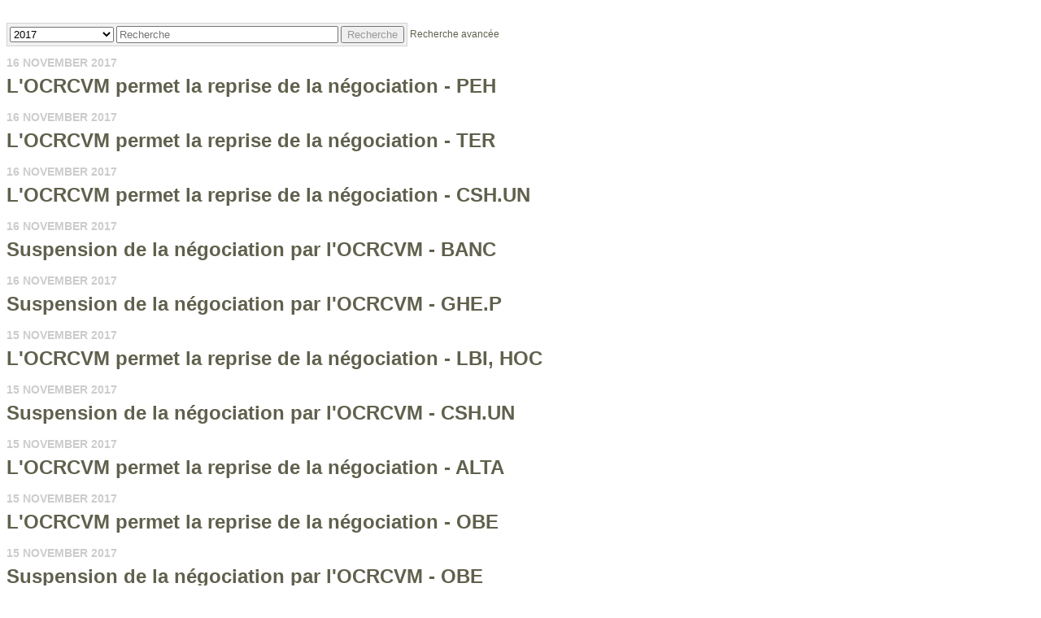

--- FILE ---
content_type: application/javascript; charset=UTF-8
request_url: https://iiroc.fr.mediaroom.com/cdn-cgi/challenge-platform/scripts/jsd/main.js
body_size: 4793
content:
window._cf_chl_opt={xkKZ4:'g'};~function(O2,d,T,g,m,j,L,R){O2=P,function(o,f,OX,O1,Y,I){for(OX={o:368,f:372,Y:401,I:459,Q:361,N:356,G:391,z:379,E:370,H:429,B:398,V:440},O1=P,Y=o();!![];)try{if(I=parseInt(O1(OX.o))/1*(-parseInt(O1(OX.f))/2)+parseInt(O1(OX.Y))/3*(-parseInt(O1(OX.I))/4)+parseInt(O1(OX.Q))/5+-parseInt(O1(OX.N))/6+-parseInt(O1(OX.G))/7*(parseInt(O1(OX.z))/8)+-parseInt(O1(OX.E))/9*(-parseInt(O1(OX.H))/10)+parseInt(O1(OX.B))/11*(parseInt(O1(OX.V))/12),I===f)break;else Y.push(Y.shift())}catch(Q){Y.push(Y.shift())}}(O,101645),d=this||self,T=d[O2(434)],g={},g[O2(441)]='o',g[O2(460)]='s',g[O2(468)]='u',g[O2(469)]='z',g[O2(463)]='n',g[O2(359)]='I',g[O2(439)]='b',m=g,d[O2(471)]=function(o,Y,I,Q,OB,OH,OE,OY,G,z,E,H,B,V){if(OB={o:406,f:428,Y:455,I:406,Q:420,N:385,G:362,z:385,E:446,H:473,B:438,V:399,M:352},OH={o:369,f:438,Y:424},OE={o:443,f:397,Y:432,I:445},OY=O2,Y===null||void 0===Y)return Q;for(G=i(Y),o[OY(OB.o)][OY(OB.f)]&&(G=G[OY(OB.Y)](o[OY(OB.I)][OY(OB.f)](Y))),G=o[OY(OB.Q)][OY(OB.N)]&&o[OY(OB.G)]?o[OY(OB.Q)][OY(OB.z)](new o[(OY(OB.G))](G)):function(M,Oe,C){for(Oe=OY,M[Oe(OH.o)](),C=0;C<M[Oe(OH.f)];M[C+1]===M[C]?M[Oe(OH.Y)](C+1,1):C+=1);return M}(G),z='nAsAaAb'.split('A'),z=z[OY(OB.E)][OY(OB.H)](z),E=0;E<G[OY(OB.B)];H=G[E],B=X(o,Y,H),z(B)?(V=B==='s'&&!o[OY(OB.V)](Y[H]),OY(OB.M)===I+H?N(I+H,B):V||N(I+H,Y[H])):N(I+H,B),E++);return Q;function N(M,C,Of){Of=P,Object[Of(OE.o)][Of(OE.f)][Of(OE.Y)](Q,C)||(Q[C]=[]),Q[C][Of(OE.I)](M)}},j=O2(464)[O2(453)](';'),L=j[O2(446)][O2(473)](j),d[O2(472)]=function(o,Y,Op,Or,I,Q,N,G){for(Op={o:456,f:438,Y:470,I:445,Q:402},Or=O2,I=Object[Or(Op.o)](Y),Q=0;Q<I[Or(Op.f)];Q++)if(N=I[Q],N==='f'&&(N='N'),o[N]){for(G=0;G<Y[I[Q]][Or(Op.f)];-1===o[N][Or(Op.Y)](Y[I[Q]][G])&&(L(Y[I[Q]][G])||o[N][Or(Op.I)]('o.'+Y[I[Q]][G])),G++);}else o[N]=Y[I[Q]][Or(Op.Q)](function(z){return'o.'+z})},R=function(OF,Ou,Ol,Oc,Ov,OT,f,Y,I){return OF={o:437,f:404},Ou={o:382,f:445,Y:382,I:364,Q:371},Ol={o:438},Oc={o:366},Ov={o:438,f:371,Y:443,I:397,Q:432,N:443,G:397,z:366,E:445,H:445,B:445,V:366,M:445,C:382,D:445,v:382,c:397,l:432,F:366,k:445,W:445,y:445,A:366,s:382,n:445,O0:445,Oc:364},OT=O2,f=String[OT(OF.o)],Y={'h':function(Q,OC){return OC={o:373,f:371},Q==null?'':Y.g(Q,6,function(N,Ow){return Ow=P,Ow(OC.o)[Ow(OC.f)](N)})},'g':function(Q,N,G,Oa,z,E,H,B,V,M,C,D,F,W,y,A,s,O0){if(Oa=OT,null==Q)return'';for(E={},H={},B='',V=2,M=3,C=2,D=[],F=0,W=0,y=0;y<Q[Oa(Ov.o)];y+=1)if(A=Q[Oa(Ov.f)](y),Object[Oa(Ov.Y)][Oa(Ov.I)][Oa(Ov.Q)](E,A)||(E[A]=M++,H[A]=!0),s=B+A,Object[Oa(Ov.Y)][Oa(Ov.I)][Oa(Ov.Q)](E,s))B=s;else{if(Object[Oa(Ov.N)][Oa(Ov.G)][Oa(Ov.Q)](H,B)){if(256>B[Oa(Ov.z)](0)){for(z=0;z<C;F<<=1,W==N-1?(W=0,D[Oa(Ov.E)](G(F)),F=0):W++,z++);for(O0=B[Oa(Ov.z)](0),z=0;8>z;F=F<<1.35|O0&1.83,W==N-1?(W=0,D[Oa(Ov.H)](G(F)),F=0):W++,O0>>=1,z++);}else{for(O0=1,z=0;z<C;F=F<<1|O0,N-1==W?(W=0,D[Oa(Ov.B)](G(F)),F=0):W++,O0=0,z++);for(O0=B[Oa(Ov.V)](0),z=0;16>z;F=F<<1.4|1&O0,N-1==W?(W=0,D[Oa(Ov.M)](G(F)),F=0):W++,O0>>=1,z++);}V--,V==0&&(V=Math[Oa(Ov.C)](2,C),C++),delete H[B]}else for(O0=E[B],z=0;z<C;F=F<<1.84|O0&1.43,N-1==W?(W=0,D[Oa(Ov.D)](G(F)),F=0):W++,O0>>=1,z++);B=(V--,0==V&&(V=Math[Oa(Ov.v)](2,C),C++),E[s]=M++,String(A))}if(B!==''){if(Object[Oa(Ov.Y)][Oa(Ov.c)][Oa(Ov.l)](H,B)){if(256>B[Oa(Ov.F)](0)){for(z=0;z<C;F<<=1,N-1==W?(W=0,D[Oa(Ov.k)](G(F)),F=0):W++,z++);for(O0=B[Oa(Ov.F)](0),z=0;8>z;F=1&O0|F<<1,N-1==W?(W=0,D[Oa(Ov.W)](G(F)),F=0):W++,O0>>=1,z++);}else{for(O0=1,z=0;z<C;F=F<<1.72|O0,W==N-1?(W=0,D[Oa(Ov.y)](G(F)),F=0):W++,O0=0,z++);for(O0=B[Oa(Ov.A)](0),z=0;16>z;F=O0&1|F<<1,N-1==W?(W=0,D[Oa(Ov.E)](G(F)),F=0):W++,O0>>=1,z++);}V--,V==0&&(V=Math[Oa(Ov.s)](2,C),C++),delete H[B]}else for(O0=E[B],z=0;z<C;F=1&O0|F<<1.12,N-1==W?(W=0,D[Oa(Ov.n)](G(F)),F=0):W++,O0>>=1,z++);V--,V==0&&C++}for(O0=2,z=0;z<C;F=1.43&O0|F<<1.04,N-1==W?(W=0,D[Oa(Ov.O0)](G(F)),F=0):W++,O0>>=1,z++);for(;;)if(F<<=1,W==N-1){D[Oa(Ov.k)](G(F));break}else W++;return D[Oa(Ov.Oc)]('')},'j':function(Q,OK){return OK=OT,null==Q?'':Q==''?null:Y.i(Q[OK(Ol.o)],32768,function(N,Ob){return Ob=OK,Q[Ob(Oc.o)](N)})},'i':function(Q,N,G,Oh,z,E,H,B,V,M,C,D,F,W,y,A,O0,s){for(Oh=OT,z=[],E=4,H=4,B=3,V=[],D=G(0),F=N,W=1,M=0;3>M;z[M]=M,M+=1);for(y=0,A=Math[Oh(Ou.o)](2,2),C=1;C!=A;s=D&F,F>>=1,0==F&&(F=N,D=G(W++)),y|=(0<s?1:0)*C,C<<=1);switch(y){case 0:for(y=0,A=Math[Oh(Ou.o)](2,8),C=1;C!=A;s=F&D,F>>=1,F==0&&(F=N,D=G(W++)),y|=C*(0<s?1:0),C<<=1);O0=f(y);break;case 1:for(y=0,A=Math[Oh(Ou.o)](2,16),C=1;A!=C;s=D&F,F>>=1,0==F&&(F=N,D=G(W++)),y|=(0<s?1:0)*C,C<<=1);O0=f(y);break;case 2:return''}for(M=z[3]=O0,V[Oh(Ou.f)](O0);;){if(W>Q)return'';for(y=0,A=Math[Oh(Ou.Y)](2,B),C=1;A!=C;s=F&D,F>>=1,0==F&&(F=N,D=G(W++)),y|=C*(0<s?1:0),C<<=1);switch(O0=y){case 0:for(y=0,A=Math[Oh(Ou.o)](2,8),C=1;A!=C;s=F&D,F>>=1,0==F&&(F=N,D=G(W++)),y|=(0<s?1:0)*C,C<<=1);z[H++]=f(y),O0=H-1,E--;break;case 1:for(y=0,A=Math[Oh(Ou.o)](2,16),C=1;C!=A;s=D&F,F>>=1,F==0&&(F=N,D=G(W++)),y|=(0<s?1:0)*C,C<<=1);z[H++]=f(y),O0=H-1,E--;break;case 2:return V[Oh(Ou.I)]('')}if(E==0&&(E=Math[Oh(Ou.Y)](2,B),B++),z[O0])O0=z[O0];else if(O0===H)O0=M+M[Oh(Ou.Q)](0);else return null;V[Oh(Ou.f)](O0),z[H++]=M+O0[Oh(Ou.Q)](0),E--,M=O0,E==0&&(E=Math[Oh(Ou.Y)](2,B),B++)}}},I={},I[OT(OF.f)]=Y.h,I}(),x();function b(OL,O5,o,f,Y){return OL={o:409,f:467},O5=O2,o=3600,f=K(),Y=Math[O5(OL.o)](Date[O5(OL.f)]()/1e3),Y-f>o?![]:!![]}function O(t0){return t0='8nQBmbm,chlApiRumWidgetAgeMs,stringify,pow,isArray,gKwbC5,from,/jsd/oneshot/5eaf848a0845/0.4926175757028525:1765351374:aTuBfmr3PhFjrnUldzXttmh9bXHdbSyd38SHo6nMNl0/,createElement,log,chlApiClientVersion,readyState,230468gUzGng,msg,status,errorInfoObject,clientInformation,catch,hasOwnProperty,11zjcRQB,isNaN,jsd,5811UzwNlM,map,error on cf_chl_props,fmUCTq,removeChild,Object,xhr-error,send,floor,xkKZ4,chctx,addEventListener,source,success,_cf_chl_opt,tabIndex,onerror,/invisible/jsd,display: none,Array,href,loading,body,splice,contentWindow,/cdn-cgi/challenge-platform/h/,event,getOwnPropertyNames,3610jZiPjd,getPrototypeOf,toString,call,DOMContentLoaded,document,gRjkt7,Function,fromCharCode,length,boolean,4961532ougalQ,object,style,prototype,[native code],push,includes,appendChild,/b/ov1/0.4926175757028525:1765351374:aTuBfmr3PhFjrnUldzXttmh9bXHdbSyd38SHo6nMNl0/,detail,function,sid,ontimeout,split,random,concat,keys,cloudflare-invisible,timeout,340jyTOIR,string,vKoX8,chlApiSitekey,number,_cf_chl_opt;XQlKq9;mpuA2;BYBs3;bqzg9;gtpfA4;SZQFk7;rTYyd6;gTvhm6;ubgT9;JrBNE9;NgAVk0;YBjhw4;WvQh6;cJDYB1;Qgcf5;eHVD2;VJwN2,open,__CF$cv$params,now,undefined,symbol,indexOf,cJDYB1,Qgcf5,bind,api,d.cookie,parent,error,navigator,187302BkrDVP,onreadystatechange,hhzn3,bigint,chlApiUrl,183865oDFrVT,Set,iframe,join,http-code:,charCodeAt,POST,835HxHRIG,sort,1593NfCuDz,charAt,440pPvZVP,KY74eOdFwmM3BX$WCEa+Sp5NLrH8jkoutQITvis-9cbzRlAPy0JG1gUxq6DZ2fnhV,location,onload,contentDocument,postMessage,XMLHttpRequest'.split(','),O=function(){return t0},O()}function U(o,f,Oq,Ot){return Oq={o:436,f:436,Y:443,I:431,Q:432,N:470,G:444},Ot=O2,f instanceof o[Ot(Oq.o)]&&0<o[Ot(Oq.f)][Ot(Oq.Y)][Ot(Oq.I)][Ot(Oq.Q)](f)[Ot(Oq.N)](Ot(Oq.G))}function P(t,o,f){return f=O(),P=function(Y,e,r){return Y=Y-351,r=f[Y],r},P(t,o)}function K(Oj,O4,o){return Oj={o:466,f:409},O4=O2,o=d[O4(Oj.o)],Math[O4(Oj.f)](+atob(o.t))}function a(o,Oi,O3){return Oi={o:454},O3=O2,Math[O3(Oi.o)]()<o}function x(Os,OA,OW,OZ,o,f,Y,I,Q){if(Os={o:466,f:351,Y:390,I:422,Q:412,N:433,G:357,z:357},OA={o:390,f:422,Y:357},OW={o:403},OZ=O2,o=d[OZ(Os.o)],!o)return;if(!b())return;(f=![],Y=o[OZ(Os.f)]===!![],I=function(Og,N){if(Og=OZ,!f){if(f=!![],!b())return;N=S(),h(N.r,function(G){J(o,G)}),N.e&&Z(Og(OW.o),N.e)}},T[OZ(Os.Y)]!==OZ(Os.I))?I():d[OZ(Os.Q)]?T[OZ(Os.Q)](OZ(Os.N),I):(Q=T[OZ(Os.G)]||function(){},T[OZ(Os.z)]=function(Om){Om=OZ,Q(),T[Om(OA.o)]!==Om(OA.f)&&(T[Om(OA.Y)]=Q,I())})}function J(Y,I,On,OU,Q,N,G){if(On={o:457,f:351,Y:414,I:413,Q:451,N:427,G:353,z:377,E:451,H:427,B:354,V:449,M:353,C:377},OU=O2,Q=OU(On.o),!Y[OU(On.f)])return;I===OU(On.Y)?(N={},N[OU(On.I)]=Q,N[OU(On.Q)]=Y.r,N[OU(On.N)]=OU(On.Y),d[OU(On.G)][OU(On.z)](N,'*')):(G={},G[OU(On.I)]=Q,G[OU(On.E)]=Y.r,G[OU(On.H)]=OU(On.B),G[OU(On.V)]=I,d[OU(On.M)][OU(On.C)](G,'*'))}function X(o,Y,I,OG,OP,Q){OP=(OG={o:396,f:420,Y:383,I:450},O2);try{return Y[I][OP(OG.o)](function(){}),'p'}catch(N){}try{if(Y[I]==null)return Y[I]===void 0?'u':'x'}catch(G){return'i'}return o[OP(OG.f)][OP(OG.Y)](Y[I])?'a':Y[I]===o[OP(OG.f)]?'E':Y[I]===!0?'T':Y[I]===!1?'F':(Q=typeof Y[I],OP(OG.I)==Q?U(o,Y[I])?'N':'f':m[Q]||'?')}function h(o,f,OJ,Ox,OR,OS,O6,Y,I,Q){OJ={o:466,f:388,Y:415,I:378,Q:465,N:367,G:426,z:410,E:386,H:351,B:458,V:452,M:375,C:417,D:374,v:374,c:421,l:374,F:421,k:351,W:408,y:404,A:381},Ox={o:407},OR={o:393,f:393,Y:414,I:365,Q:393},OS={o:458},O6=O2,Y=d[O6(OJ.o)],console[O6(OJ.f)](d[O6(OJ.Y)]),I=new d[(O6(OJ.I))](),I[O6(OJ.Q)](O6(OJ.N),O6(OJ.G)+d[O6(OJ.Y)][O6(OJ.z)]+O6(OJ.E)+Y.r),Y[O6(OJ.H)]&&(I[O6(OJ.B)]=5e3,I[O6(OJ.V)]=function(O7){O7=O6,f(O7(OS.o))}),I[O6(OJ.M)]=function(O8){O8=O6,I[O8(OR.o)]>=200&&I[O8(OR.f)]<300?f(O8(OR.Y)):f(O8(OR.I)+I[O8(OR.Q)])},I[O6(OJ.C)]=function(O9){O9=O6,f(O9(Ox.o))},Q={'t':K(),'lhr':T[O6(OJ.D)]&&T[O6(OJ.v)][O6(OJ.c)]?T[O6(OJ.l)][O6(OJ.F)]:'','api':Y[O6(OJ.k)]?!![]:![],'payload':o},I[O6(OJ.W)](R[O6(OJ.y)](JSON[O6(OJ.A)](Q)))}function S(OM,Od,Y,I,Q,N,G){Od=(OM={o:387,f:363,Y:442,I:419,Q:416,N:423,G:447,z:425,E:395,H:355,B:376,V:423,M:405},O2);try{return Y=T[Od(OM.o)](Od(OM.f)),Y[Od(OM.Y)]=Od(OM.I),Y[Od(OM.Q)]='-1',T[Od(OM.N)][Od(OM.G)](Y),I=Y[Od(OM.z)],Q={},Q=cJDYB1(I,I,'',Q),Q=cJDYB1(I,I[Od(OM.E)]||I[Od(OM.H)],'n.',Q),Q=cJDYB1(I,Y[Od(OM.B)],'d.',Q),T[Od(OM.V)][Od(OM.M)](Y),N={},N.r=Q,N.e=null,N}catch(z){return G={},G.r={},G.e=z,G}}function i(o,Oz,Oo,f){for(Oz={o:455,f:456,Y:430},Oo=O2,f=[];o!==null;f=f[Oo(Oz.o)](Object[Oo(Oz.f)](o)),o=Object[Oo(Oz.Y)](o));return f}function Z(I,Q,OQ,OO,N,G,z,E,H,B,V,M){if(OQ={o:392,f:354,Y:466,I:426,Q:415,N:410,G:448,z:418,E:378,H:465,B:367,V:458,M:452,C:462,D:415,v:461,c:360,l:384,F:380,k:415,W:358,y:389,A:435,s:394,n:411,O0:413,Oq:400,ON:408,OG:404},OO=O2,!a(.01))return![];G=(N={},N[OO(OQ.o)]=I,N[OO(OQ.f)]=Q,N);try{z=d[OO(OQ.Y)],E=OO(OQ.I)+d[OO(OQ.Q)][OO(OQ.N)]+OO(OQ.G)+z.r+OO(OQ.z),H=new d[(OO(OQ.E))](),H[OO(OQ.H)](OO(OQ.B),E),H[OO(OQ.V)]=2500,H[OO(OQ.M)]=function(){},B={},B[OO(OQ.C)]=d[OO(OQ.D)][OO(OQ.v)],B[OO(OQ.c)]=d[OO(OQ.D)][OO(OQ.l)],B[OO(OQ.F)]=d[OO(OQ.k)][OO(OQ.W)],B[OO(OQ.y)]=d[OO(OQ.k)][OO(OQ.A)],V=B,M={},M[OO(OQ.s)]=G,M[OO(OQ.n)]=V,M[OO(OQ.O0)]=OO(OQ.Oq),H[OO(OQ.ON)](R[OO(OQ.OG)](M))}catch(C){}}}()